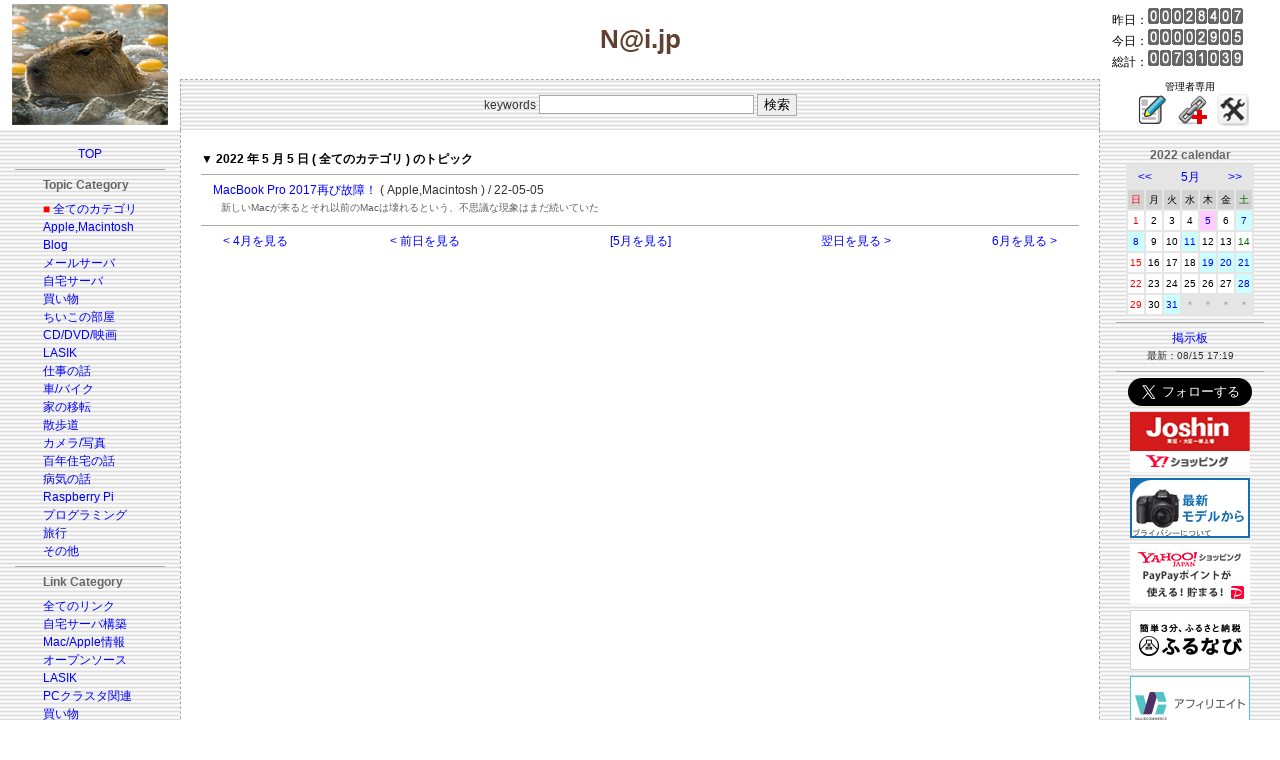

--- FILE ---
content_type: text/html; charset=euc-jp
request_url: http://y-naito.ddo.jp/index.php?categ=1&year=2022&month=5&day=5
body_size: 6028
content:
<!DOCTYPE HTML PUBLIC "-//W3C//DTD HTML 4.01 Transitional//EN">
<html>
<head>
<meta charset=EUC-JP>
<meta name="viewport" content="width=device-width, initial-scale=1.0">
<LINK REL="SHORTCUT ICON" type="image/x-icon" href="template/nai/images/favicon.ico">
<Link Rel="stylesheet" href="./css/foundation.css">
<LINK title="RSS" href="http://y-naito.ddo.jp/syndicate/syndicate.php" type="application/rss+xml" rel="alternate">
<script async custom-element="amp-link-rewriter" src="https://cdn.ampproject.org/v0/amp-link-rewriter-0.1.js"></script>
<script type="text/javascript" language="javascript">
var vc_pid = "887340340";
</script><script type="text/javascript" src="//aml.valuecommerce.com/vcdal.js" async></script>
<title>N@i.jp</title>
<style type="text/css" media="screen">
<!--
/*基本的な設定*/

body {
		color: #333333;
		font-family: Osaka, verdana, Helvetica, sans-serif;
		font-size: 12px;
		line-height: 150%;
		/*background-color: #A9A9A9;*/
		/*background-color: #f4f0f0; 初春色*/
		/*background-color: #f0e8e8; 春色:桜の設定*/
		/*background-color: #e8f0e8; 初夏の設定*/
		/*background-color: #d0d0d0; G5の設定*/
		/*background-color: #404850; Lunaの設定*/
		/*background-color: #604030; 秋の設定*/
		background-color: #ffffff; /*正月の設定*/
		/*background-color: #f0f0f8; 薄い灰色*/
		/*background-color: #e5e5e8; 灰色*/
		}

td {
		color: #333333;
		font-family: Osaka, verdana, Helvetica, sans-serif;
		font-size: 12px;
		line-height: 150%;
		}

p { margin-top: 0em; margin-bottom: 0.5em; }

div.w720 { border:none; width:720px; overflow:auto; }
div.w640 { border:none; width:640px; overflow:auto; }
div.w600 { border:none; width:600px; overflow:auto; }
div.w560 { border:none; width:560px; overflow:auto; }

/*テンプレートのテーブルに対する設定*/

td.block_01 {
/* ロゴ画像フィールド */
		color: #CCCCCC;
		}

td.block_02 {
/* メインタイトルフィールド */
		padding-top: 20px;
		padding-left: 0px;
		padding-right: 0px;
		padding-bottom: 20px;
		font-family: "ＭＳ Ｐゴシック","ヒラギノ丸ゴ ProN W4",Osaka,verdana,Arial,sans-serif;
		font-weight: bold;
/*		color: #ffffff; 白*/
/*		color: #000000; 黒*/
		color: #604030; /*濃い茶色*/
/*		color: #e0e0a0; クリーム色*/
		font-size: 26px;
		}

td.block_03 {
/* カウンターフィールド */
		font-size: 12px;
/*		color: #E5E5E5;*/
/*		color: #333333;*/
/*		color: #d0d0d0; 明るい灰色*/
		color: #000000; /*黒*/
/*		color: #e0e0a0; クリーム色*/
		}

td.block_04 {
/* 検索フィールド */
		padding: 10px;
		border-top: 1px dashed #A9A9A9;
		border-left: 1px dashed #A9A9A9;
		border-right: 1px dashed #A9A9A9;
		}

td.block_05 {
/* 管理者用リンクフィールド */
		font-size: 10px;
/*		color: #E5E5E5;*/
/*		color: #000000;*/
/*		color: #d0d0d0; 明るい灰色*/
		color: #000000; /*黒*/
/*		color: #e0e0a0; クリーム色*/
		}

td.block_06 {
/* 左ペイン（リンクフィールド） */
		background-color: #E5E5E5;
		}

td.block_07 {
/* 記事のフィールド */
		background-color: #FFFFFF; /*白*/
/*		background-color: #f0f0f0;*/
		border-left: 1px dashed #A9A9A9;
		border-right: 1px dashed #A9A9A9;
		padding: 20px;
		}

td.block_08 {
/* 右ペイン（カレンダー、広告フィールド）*/
		background-color: #E5E5E8;
		}

td.block_09 {
/* Copyright フィールド */
/*		background-color: #ffffff; 白*/
/*		background-color: #e5e5e8; 灰色*/
/*		background-color: #f0e8e8; 春色*/
		background-color: #f0f0f0; /*初夏*/
/*		color: #000000; 黒*/
/*		color: #d0d0d0; 明るい灰色*/
		color: #404040; /*灰色*/
		font-size: 10px;
		padding: 10px;
		}

/*トピック等のタイトル・フッタ関係*/
.top_info { padding-top: 10px; padding-bottom: 20px; }
p.list { margin-top: 0em; margin-left: 1em; margin-bottom: 0.5em; }
p.list2 { font-size: 10px; line-height: 150%; color: #606060; margin-top: -0.5em; margin-left: 2em; margin-bottom: 1em; }
.res_list { font-size: 10px; line-height: 150%; color: #000000; margin-top: -0.5em; margin-bottom: 1em; }
p.topic_footer { font-size: 10px; font-weight: bold; margin-top: 1.5em; margin-bottom: 0px; text-align: right; }
.topic_view_title { font-size: 20px; font-weight: bold; margin-top: 12px; margin-bottom: 0px; }
.topic_title { font-size: 10px; margin-top: 0px; margin-left: 0px; margin-bottom: 0px; }
.topic_summary { color: #9090FF; font-size: 12px; margin-top: 0px; margin-left: 0px; margin-right: 0px; margin-bottom: 0px; }
.topic_body { color: #000000; }
.center{ text-align: center; }

.f_topic_table { border: 1px solid #C0C0C0; }
.f_topic_title { border-bottom: 1px solid #C0C0C0; font-size: 14px; line-height: 150%; padding-top: 2px; padding-left: 15px; padding-right: 6px; padding-bottom: 2px; background-color: #E5E5E5; }
.f_topic_totop { font-size: 10px; background-color: #E5E5E5; }
.f_topic_slink { font-size: 10px; line-height: 150%; padding-top: 15px; padding-left: 15px; padding-right: 0px; padding-bottom: 0px; }
.f_topic_summary { color: #9090FF; font-size: 10px; padding-top: 10px; padding-left: 15px; padding-right: 15px; padding-bottom: 0px; }
.f_topic_body { font-size: 10px; color: #000000; line-height: 150%; padding-top: 10px; padding-left: 15px; padding-right: 15px; padding-bottom: 0px; }
.f_topic_footer { font-size: 10px; font-weight: bold; padding-top: 5px; padding-left: 15px; padding-right: 15px; padding-bottom: 10px; text-align: right; }

/*カテゴリ、リンク関係*/
.link_menu { font-size: 12px; }
p.navi_title { margin-top: 0em; margin-bottom: 0.5em; }
div.link_pointer { margin-top: -0em; margin-bottom: -1.5em; }

/*フォント色関係*/
p.link_categ { font-size: 10px; font-weight: bold; margin-top:10px; margin-bottom:10px; padding-left: 1em; background-color: #E5E5E5; }
p.topic_header { padding-left: 1em; margin-top: 1em; margin-bottom: 1em; background-color: #E5E5E5; }
.new_fcolor { color: #FF0000; }
.menu_pointer { color: #FF0000; }
.navi_title { color: #666666; font-weight: bold; }
.warning_color { color: #FF00FF; }
.black_bold { color: #000000; font-weight: bold; }
.hidden_font { color: #999999; }
.name_at_headline { color: #FFFFFF; background-color: #A9A9A9; padding-left:4px; padding-right: 4px; }

/*コメント・掲示板の投稿フォーム関係*/
.form_table { width: 100%; background-color: #FFFFFF; }
.input_area { border: 1px solid #A9A9A9; }

/*コメント関係*/
.res_table { margin-top: 0px; margin-bottom: 16px; border: 1px dashed #A9A9A9; }
.res_loop_td { font-size: 10px; line-height: 150%; margin: 15px; }
.res_header { font-size: 10px; padding: 5px; background-color: #E5E5E5; }
.res_body { font-size: 10px; }
p.res_footer { text-align: right; }
.res_mod_color { background-color: #FFCCFF; }

/*コメント・ビューア*/
.commview_body {
		background-color: #E5E5E5;
		}
.commview_table1 {
		background-color: #FFFFFF;
		}
.commview_td1 {
		background-color: #FFFFFF;
		}
.commview_table2 {
		background-color: #FFFFFF;
		}
.commview_toptitle { color: #0066FF; font-size:16px; }
.cv_nodata_str { color: #FF00FF; font-size:12px; }
.cv_blog_name { color: #006600; font-size:12px; }
.cv_body { color: #333333; font-size:10px; padding-left: 10px; padding-right: 10px; }
.cv_poster { color: #333333; font-size:10px; padding-left: 10px; padding-right: 10px; }

/*画像関係*/
.tn_left { margin-top: 5px; margin-left: 5px; margin-right: 10px; margin-bottom: 5px; }
.tn_right { margin-top: 5px; margin-left: 10px; margin-right: 5px; margin-bottom: 5px; }
.tn_center
.tn_no_align

/*掲示板関係*/
.bbs_title { color: #000000; font-size: 12px; }
.bbs_body { font-size: 10px; line-height: 150%; }
.bbs_footer { font-size: 10px; }
.bbs_mod_color { background-color: #FFCCFF; }
.bbs_latest_font { font-size: 10px; }

/*リンクの表示*/
a:link { color: #0000FF; text-decoration: none; }
a:visited { color: #0000FF; text-decoration: none; }
a:hover { color: #FF0000; text-decoration: underline; }
a:active { color: #00FF00; text-decoration: underline; }


/*カレンダー*/
.calendar_title { font-size: 12px; color: #666666; font-weight: bold; }
.calendar_table { background-color: #E5E5E5; }
.navi_td { font-size: 12px; background-color: #E5E5E5; }
.month_td { font-size: 12px; background-color: #E5E5E5; }
.week_td_sun { color: #FF0000; font-size: 10px; background-color: #D3D3D3; }
.week_td_week { color: #000000; font-size: 10px; background-color: #D3D3D3; }
.week_td_sat { color: #006600; font-size: 10px; background-color: #D3D3D3; }
.blank_td { color: #999999; font-size: 10px; background-color: #E5E5E5; }
.font_color_sun { color: #FF0000; }
.font_color_week { color: #000000; }
.font_color_sat { color: #006600; }
.td_sun { background-color: #FFFFFF; font-size: 10px; }
.td_week { background-color: #FFFFFF; font-size: 10px; }
.td_sat { background-color: #FFFFFF; font-size: 10px; }
.td_view { background-color: #FFCCFF; font-size: 10px; }
.td_today { background-color: #FFFF99; font-size: 10px; }
.td_data { background-color: #CCFFFF; font-size: 10px; }

/*トラックバック・ビューア*/
.tb_body {
		background-color: #E5E5E5;
		}
.trackback_table1 {
		background-color: #FFFFFF;
		}
.trackback_td1 {
		background-color: #FFFFFF;
		}
.trackback_table2 {
		background-color: #FFFFFF;
		}
.tb_toptitle { color: #0066FF; font-size:16px; }
.tb_topmessage { color: #006600; font-size:12px; }
.tb_url_str { color: #FF0000; font-size:12px; }
.tb_nodata_str { color: #FF00FF; font-size:12px; }
.tb_blog_name { color: #006600; font-size:12px; }


-->
</style>
</head>

<!--
<body leftmargin="0" topmargin="0" marginwidth="0" marginheight="0" background="template/nai/images/Metal-2.jpg">
-->
<body leftmargin="0" topmargin="0" marginwidth="0" marginheight="0">
<table width="100%" border="0" cellpadding="0" cellspacing="0">
	<tr>
	<td class="block_01" rowspan="2" align="center" valign="middle" width="180">
	<!-- ロゴ画像 -->
<img src="./template/nai-2020/images/eto.jpg" border="0" alt="絖�綛�">	</td>
	<td class="block_02" align="center" valign="middle">
	<!-- メインタイトル -->

N@i.jp	</td>
	<td class="block_03" align="left" valign="middle" width="180">
	<!-- カウンター -->
　昨日：<IMG SRC="./counter/img/0.gif" alt=0 width="12" height="16"><IMG SRC="./counter/img/0.gif" alt=0 width="12" height="16"><IMG SRC="./counter/img/0.gif" alt=0 width="12" height="16"><IMG SRC="./counter/img/2.gif" alt=2 width="12" height="16"><IMG SRC="./counter/img/8.gif" alt=8 width="12" height="16"><IMG SRC="./counter/img/4.gif" alt=4 width="12" height="16"><IMG SRC="./counter/img/0.gif" alt=0 width="12" height="16"><IMG SRC="./counter/img/7.gif" alt=7 width="12" height="16"><br>　今日：<IMG SRC="./counter/img/0.gif" alt=0 width="12" height="16"><IMG SRC="./counter/img/0.gif" alt=0 width="12" height="16"><IMG SRC="./counter/img/0.gif" alt=0 width="12" height="16"><IMG SRC="./counter/img/0.gif" alt=0 width="12" height="16"><IMG SRC="./counter/img/2.gif" alt=2 width="12" height="16"><IMG SRC="./counter/img/9.gif" alt=9 width="12" height="16"><IMG SRC="./counter/img/0.gif" alt=0 width="12" height="16"><IMG SRC="./counter/img/5.gif" alt=5 width="12" height="16"><br>　総計：<IMG SRC="./counter/img/0.gif" alt=0 width="12" height="16"><IMG SRC="./counter/img/0.gif" alt=0 width="12" height="16"><IMG SRC="./counter/img/7.gif" alt=7 width="12" height="16"><IMG SRC="./counter/img/3.gif" alt=3 width="12" height="16"><IMG SRC="./counter/img/1.gif" alt=1 width="12" height="16"><IMG SRC="./counter/img/0.gif" alt=0 width="12" height="16"><IMG SRC="./counter/img/3.gif" alt=3 width="12" height="16"><IMG SRC="./counter/img/9.gif" alt=9 width="12" height="16"><br>	</td>
	</tr>
	<tr>
	<td class="block_04" align="center" valign="middle" background="template/nai/images/bg.gif">
	<!-- 検索 -->
<table border="0" cellpadding="0" cellspacing="0">
	<tr>
	<form action="/index.php" method="get">
		<td class="search_form_td" align="left" valign="middle">
			<input type="hidden" name="categ" value="1">
			keywords <input class="input_area" type="text" name="keywords" size="25"> <input class="input_area" type="submit" value="検索">
		</td>
	</form>
	</tr>
</table>
	</td>
	<td class="block_05" align="center" valign="middle" width="180">
	<!-- 管理者用リンク -->
		管理者専用<br>
&nbsp;<!--
[ <a href="admin/topic_post/topic_post.php?categ=1&year=2022&month=5&mode=newpost">POST</a> ]
-->
<a href="admin/topic_post/topic_post.php?categ=1&year=2022&month=5&mode=newpost"><img src="./images/icons/write.png" alt="Post"></a>&nbsp;&nbsp;<!--
[ <a href="admin/link_post/link_post.php?lcateg=&mode=newpost">AddLink</a> ]
-->
<a href="admin/link_post/link_post.php?lcateg=&mode=newpost"><img src="./images/icons/link.png" alt="Add link"></a>&nbsp;&nbsp;<!--
[ <a href="admin/control_panel/index.php">CtlPanel</a> ]
-->
<a href="admin/control_panel/index.php"><img src="./images/icons/ControlPanel.png" alt="Control Panel"></a>&nbsp;	</td>
	</tr>
	<tr>
	<td class="block_06" align="center" valign="top" width="180" background="template/nai/images/bg.gif">
	<!-- 左ペイン（リンクフィールド） -->
<table width="100%" border="0" cellpadding="15" cellspacing="0">
<tr><td align="center" valign="top">
	<table width="100%" border="0" cellpadding="0" cellspacing="0">
	<tr>
		<td colspan="3" align="center" valign="middle">
		<p class="link_pointer">
<a title="TOP" href="/index.php?categ=top"><font class="link_menu">TOP</font></a>
		</p>
		<p><hr color="#A9A9A9" size="1" noshade></p>
		</td>
	</tr>
	<tr>
		<td width="49%"></td>
		<td width="2%" align="left" valign="top" nowrap>
<p class="navi_title"><font class="navi_title">Topic Category</font></p>
<div class="link_pointer"><font class="menu_pointer">■</font>&nbsp;<a title="全てのカテゴリ" href="/index.php?year=2022&month=5&day=5&categ=1">全てのカテゴリ</a></div></br>
<div class="link_pointer"><a title="Apple,Macintosh" href="/index.php?year=2022&month=5&day=5&categ=2">Apple,Macintosh</a></div></br>
<div class="link_pointer"><a title="Blog" href="/index.php?year=2022&month=5&day=5&categ=3">Blog</a></div></br>
<div class="link_pointer"><a title="メールサーバ" href="/index.php?year=2022&month=5&day=5&categ=4">メールサーバ</a></div></br>
<div class="link_pointer"><a title="自宅サーバ" href="/index.php?year=2022&month=5&day=5&categ=5">自宅サーバ</a></div></br>
<div class="link_pointer"><a title="買い物" href="/index.php?year=2022&month=5&day=5&categ=6">買い物</a></div></br>
<div class="link_pointer"><a title="ちいこの部屋" href="/index.php?year=2022&month=5&day=5&categ=7">ちいこの部屋</a></div></br>
<div class="link_pointer"><a title="CD/DVD/映画" href="/index.php?year=2022&month=5&day=5&categ=8">CD/DVD/映画</a></div></br>
<div class="link_pointer"><a title="LASIK" href="/index.php?year=2022&month=5&day=5&categ=9">LASIK</a></div></br>
<div class="link_pointer"><a title="仕事の話" href="/index.php?year=2022&month=5&day=5&categ=10">仕事の話</a></div></br>
<div class="link_pointer"><a title="車/バイク" href="/index.php?year=2022&month=5&day=5&categ=11">車/バイク</a></div></br>
<div class="link_pointer"><a title="家の移転" href="/index.php?year=2022&month=5&day=5&categ=12">家の移転</a></div></br>
<div class="link_pointer"><a title="散歩道" href="/index.php?year=2022&month=5&day=5&categ=13">散歩道</a></div></br>
<div class="link_pointer"><a title="カメラ/写真" href="/index.php?year=2022&month=5&day=5&categ=14">カメラ/写真</a></div></br>
<div class="link_pointer"><a title="百年住宅の話" href="/index.php?year=2022&month=5&day=5&categ=15">百年住宅の話</a></div></br>
<div class="link_pointer"><a title="病気の話" href="/index.php?year=2022&month=5&day=5&categ=16">病気の話</a></div></br>
<div class="link_pointer"><a title="Raspberry Pi" href="/index.php?year=2022&month=5&day=5&categ=17">Raspberry Pi</a></div></br>
<div class="link_pointer"><a title="プログラミング" href="/index.php?year=2022&month=5&day=5&categ=18">プログラミング</a></div></br>
<div class="link_pointer"><a title="旅行" href="/index.php?year=2022&month=5&day=5&categ=19">旅行</a></div></br>
<div class="link_pointer"><a title="その他" href="/index.php?year=2022&month=5&day=5&categ=999">その他</a></div></br>
		</td>
		<td width="49%"></td>
	</tr>
	<tr>
		<td colspan="3" align="center" valign="middle">
		<p><hr color="#A9A9A9" size="1" noshade></p>
		</td>
	</tr>

	<tr>
		<td width="49%"></td>
		<td width="2%" align="left" valign="top" nowrap>
<p class="navi_title"><font class="navi_title">Link Category</font></p>
<div class="link_pointer"><a title="全てのリンク" href="/index.php?categ=link&lcateg=1">全てのリンク</a></div></br><div class="link_pointer"><a title="自宅サーバ構築" href="/index.php?categ=link&lcateg=2">自宅サーバ構築</a></div></br><div class="link_pointer"><a title="Mac/Apple情報" href="/index.php?categ=link&lcateg=3">Mac/Apple情報</a></div></br><div class="link_pointer"><a title="オープンソース" href="/index.php?categ=link&lcateg=7">オープンソース</a></div></br><div class="link_pointer"><a title="LASIK" href="/index.php?categ=link&lcateg=4">LASIK</a></div></br><div class="link_pointer"><a title="PCクラスタ関連" href="/index.php?categ=link&lcateg=5">PCクラスタ関連</a></div></br><div class="link_pointer"><a title="買い物" href="/index.php?categ=link&lcateg=6">買い物</a></div></br><div class="link_pointer"><a title="その他" href="/index.php?categ=link&lcateg=999">その他</a></div></br>		</td>
		<td width="49%"></td>
	</tr>
	<tr>
		<td colspan="3" align="center" valign="middle">
		<p><hr color="#A9A9A9" size="1" noshade></p>
		</td>
	</tr>

	<tr>
		<td width="49%"></td>
		<td width="2%" align="left" valign="top" nowrap>
				<p><a href="/index.php?categ=newtopic"><font class="link_menu">新しいトピック</font></a><br>
				<font class="bbs_latest_font">最新：01/01 06:03</font></p>
		</td>
		<td width="49%"></td>
	</tr>
	<tr>
		<td colspan="3" align="center" valign="middle">
		<p><hr color="#A9A9A9" size="1" noshade></p>
		</td>
	</tr>

	<tr>
		<td width="49%"></td>
		<td width="2%" align="left" valign="top" nowrap>
				<p><a href="/index.php?categ=newcomm"><font class="link_menu">新しいコメント</font></a><br>
				<font class="bbs_latest_font">最新：07/28 16:47</font></p>
		</td>
		<td width="49%"></td>
	</tr>
	<tr>
		<td colspan="3" align="center" valign="middle">
		<p><hr color="#A9A9A9" size="1" noshade></p>
		</td>
	</tr>

	<tr>
		<td width="49%"></td>
		<td width="2%" align="left" valign="top" nowrap>
	<table border="0" cellpadding="0" cellspacing="0">
	<tr>
		<td>
			<div class="link_pointer"><a href="./syndicate/syndicate.php" target="_blank">RSS Feed (EUC-JP)</a></div>
				<br>
				<div class="link_pointer"><a href="./syndicate/syndicate_euc.php" target="_blank">RSS (euc)</a></div>
				<br>
				<div class="link_pointer"><a href="./syndicate/syndicate_sjis.php" target="_blank">RSS (sjis)</a></div>
				<br>
				<div class="link_pointer"><a href="./syndicate/syndicate_utf8.php" target="_blank">RSS (utf8)</a></div>
		</td>
	</tr>
	</table>
		<p></p>
		<p></p>
		<p></p>
		</td>
		<td width="49%"></td>
	</tr>

	<tr>
		<td colspan="3" align="center" valign="middle">
		<p><hr color="#A9A9A9" size="1" noshade></p>
		</td>
	</tr>

	<tr>
		<td colspan="3" align="center" valign="middle">
		<p>
<a href="mailto:yo.naito1005@gmail.com"><font class="link_menu">管理人へMAIL</font></a>
		</p>
		<p>
		<a href="PrivacyPolicy.html"><font class="link_menu">プライバシーポリシー</font></a>
		</p>
<!--
		<p><hr color="#A9A9A9" size="1" noshade></p>
		<p>
<a href="http://www.waf.jp/" target="_blank"><img src="images/gsblog_logo.gif" border="0"></a>
		</p>
-->
		<p>
		<a href="https://www.apple.com/jp/"><img src="template/nai/images/madeonamac.gif" border="0"></a>
		</p>
		</td>
	</tr>
	</table>
</td></tr>
</table>
	</td>
	<td class="block_07" align="left" valign="top" bgcolor="White">
	<!-- 記事 -->

<p class="black_bold">▼ 2022 年 5 月 5 日 ( 全てのカテゴリ ) のトピック</p>
<p><hr color="#A9A9A9" size="1" noshade></p>
<p class="list"><a href="/index.php?categ=1&year=2022&month=5&id=1651733583">MacBook Pro 2017再び故障！</a> ( Apple,Macintosh ) / 22-05-05</p>
<p class="list2">新しいMacが来るとそれ以前のMacは壊れるという、不思議な現象はまだ続いていた</p>
<p><hr color="#A9A9A9" size="1" noshade></p>
<p>
<div align="center">
<table width="95%" border="0" cellpadding="0" cellspacing="0">
	<tr>
		<td width="20%" align="left">
			<a href="/index.php?categ=1&year=2022&month=4">&lt;&nbsp;4月を見る</a>
		</td>
		<td width="20%" align="left">
			<a href="/index.php?categ=1&year=2022&month=5&day=4">&lt;&nbsp;前日を見る</a>
		</td>
		<td width="20%" align="center">
			<a href="/index.php?categ=1&year=2022&month=5">[5月を見る]</a>
		</td>
		<td width="20%" align="right">
			<a href="/index.php?categ=1&year=2022&month=5&day=6">翌日を見る&nbsp;&gt;</a>
		</td>
		<td width="20%" align="right">
			<a href="/index.php?categ=1&year=2022&month=6">6月を見る&nbsp;&gt;</a>
		</td>
	</tr>
</table>
</div>
</p>
	</td>
	<td class="block_08" align="center" valign="top" width="180" background="template/nai/images/bg.gif">
	<!-- 右ペイン（カレンダー、広告フィールド） -->
<table width="100%" border="0" cellpadding="16" cellspacing="0">
	<tr>
		<td align="center" valign="top">
			<p>
<font class="calendar_title">2022 calendar</font>
<br>
<table class="calendar_table" border="0" cellpadding="2" cellspacing="2">
	<tr>
		<td class="navi_td" colspan="2" align="center">
			<a href="/index.php?categ=1&year=2022&month=4">&lt;&lt;</a>
		</td>
		<td class="month_td" colspan="3" align="center"><a href="/index.php?categ=1&year=2022&month=5">5月</a></td>
		<td class="navi_td" colspan="2" align="center">
			<a href="/index.php?categ=1&year=2022&month=6">&gt;&gt;</a>
		</td>
	</tr>
	<tr>
		<td class="week_td_sun" align="center" valign="middle">日</td>
		<td class="week_td_week" align="center" valign="middle">月</td>
		<td class="week_td_week" align="center" valign="middle">火</td>
		<td class="week_td_week" align="center" valign="middle">水</td>
		<td class="week_td_week" align="center" valign="middle">木</td>
		<td class="week_td_week" align="center" valign="middle">金</td>
		<td class="week_td_sat" align="center" valign="middle">土</td>
	</tr>
	<tr>
		<td class="td_sun" align="center" valign="middle"><font class="font_color_sun">1</font></td><td class="td_week" align="center" valign="middle"><font class="font_color_week">2</font></td><td class="td_week" align="center" valign="middle"><font class="font_color_week">3</font></td><td class="td_week" align="center" valign="middle"><font class="font_color_week">4</font></td><td class="td_view" align="center" valign="middle"><a href="/index.php?categ=1&year=2022&month=5&day=5">5</a></td><td class="td_week" align="center" valign="middle"><font class="font_color_week">6</font></td><td class="td_data" align="center" valign="middle"><a href="/index.php?categ=1&year=2022&month=5&day=7">7</a></td>
	</tr>
	<tr>
		<td class="td_data" align="center" valign="middle"><a href="/index.php?categ=1&year=2022&month=5&day=8">8</a></td><td class="td_week" align="center" valign="middle"><font class="font_color_week">9</font></td><td class="td_week" align="center" valign="middle"><font class="font_color_week">10</font></td><td class="td_data" align="center" valign="middle"><a href="/index.php?categ=1&year=2022&month=5&day=11">11</a></td><td class="td_week" align="center" valign="middle"><font class="font_color_week">12</font></td><td class="td_week" align="center" valign="middle"><font class="font_color_week">13</font></td><td class="td_sat" align="center" valign="middle"><font class="font_color_sat">14</font></td>
	</tr>
	<tr>
		<td class="td_sun" align="center" valign="middle"><font class="font_color_sun">15</font></td><td class="td_week" align="center" valign="middle"><font class="font_color_week">16</font></td><td class="td_week" align="center" valign="middle"><font class="font_color_week">17</font></td><td class="td_week" align="center" valign="middle"><font class="font_color_week">18</font></td><td class="td_data" align="center" valign="middle"><a href="/index.php?categ=1&year=2022&month=5&day=19">19</a></td><td class="td_data" align="center" valign="middle"><a href="/index.php?categ=1&year=2022&month=5&day=20">20</a></td><td class="td_data" align="center" valign="middle"><a href="/index.php?categ=1&year=2022&month=5&day=21">21</a></td>
	</tr>
	<tr>
		<td class="td_sun" align="center" valign="middle"><font class="font_color_sun">22</font></td><td class="td_week" align="center" valign="middle"><font class="font_color_week">23</font></td><td class="td_week" align="center" valign="middle"><font class="font_color_week">24</font></td><td class="td_week" align="center" valign="middle"><font class="font_color_week">25</font></td><td class="td_week" align="center" valign="middle"><font class="font_color_week">26</font></td><td class="td_week" align="center" valign="middle"><font class="font_color_week">27</font></td><td class="td_data" align="center" valign="middle"><a href="/index.php?categ=1&year=2022&month=5&day=28">28</a></td>
	</tr>
	<tr>
		<td class="td_sun" align="center" valign="middle"><font class="font_color_sun">29</font></td><td class="td_week" align="center" valign="middle"><font class="font_color_week">30</font></td><td class="td_data" align="center" valign="middle"><a href="/index.php?categ=1&year=2022&month=5&day=31">31</a></td><td class="blank_td" align="center" valign="middle">＊</td><td class="blank_td" align="center" valign="middle">＊</td><td class="blank_td" align="center" valign="middle">＊</td><td class="blank_td" align="center" valign="middle">＊</td>
	</tr>
	
</table>
			</p>
			<p><hr color="#A9A9A9" size="1" noshade></p>
			<p><a title="BBS" href="/index.php?module=_bbs_"><font class="link_menu">掲示板</font></a><br>
			<font class="bbs_latest_font">最新：08/15 17:19</font>
			</p>

<!--
				<p><a href="/index.php?categ=newtopic"><font class="link_menu">新しいトピック</font></a><br>
				<font class="bbs_latest_font">最新：01/01 06:03</font></p>
			<p><hr color="#A9A9A9" size="1" noshade></p>
				<p><a href="/index.php?categ=newcomm"><font class="link_menu">新しいコメント</font></a><br>
				<font class="bbs_latest_font">最新：07/28 16:47</font></p>
			<p><hr color="#A9A9A9" size="1" noshade></p>
				<p><a href="/index.php?categ=newtb">新しいTrackBack</a><br>
				<font class="bbs_latest_font">最新：09/22 17:40</font></p>
			<p><hr color="#A9A9A9" size="1" noshade></p>
			<p>
	<table border="0" cellpadding="0" cellspacing="0">
	<tr>
		<td>
			<div class="link_pointer"><a href="./syndicate/syndicate.php" target="_blank">RSS Feed (EUC-JP)</a></div>
				<br>
				<div class="link_pointer"><a href="./syndicate/syndicate_euc.php" target="_blank">RSS (euc)</a></div>
				<br>
				<div class="link_pointer"><a href="./syndicate/syndicate_sjis.php" target="_blank">RSS (sjis)</a></div>
				<br>
				<div class="link_pointer"><a href="./syndicate/syndicate_utf8.php" target="_blank">RSS (utf8)</a></div>
		</td>
	</tr>
	</table>
			</p>
-->

			<p><hr color="#A9A9A9" size="1" noshade></p>
<p>
<a href="https://twitter.com/y_nai" class="twitter-follow-button" data-show-count="false" data-lang="ja" data-size="large" data-show-screen-name="false">@y_naiさんをフォロー</a>
<script>!function(d,s,id){var js,fjs=d.getElementsByTagName(s)[0],p=/^http:/.test(d.location)?'http':'https';if(!d.getElementById(id)){js=d.createElement(s);js.id=id;js.src=p+'://platform.twitter.com/widgets.js';fjs.parentNode.insertBefore(js,fjs);}}(document, 'script', 'twitter-wjs');</script>
</p>

<p>
<!-- 秋葉館 -->
<script language="javascript" src="//ad.jp.ap.valuecommerce.com/servlet/jsbanner?sid=3092091&pid=882258785"></script><noscript><a href="//ck.jp.ap.valuecommerce.com/servlet/referral?sid=3092091&pid=882258785" target="_blank" rel="nofollow"><img src="//ad.jp.ap.valuecommerce.com/servlet/gifbanner?sid=3092091&pid=882258785" border="0"></a></noscript>
</p>

<p>
<!-- Amazon -->
<!-- 家電・カメラ・AV機器 -->
<script language="javascript" src="//ad.jp.ap.valuecommerce.com/servlet/jsbanner?sid=3092091&pid=884320802"></script><noscript><a href="//ck.jp.ap.valuecommerce.com/servlet/referral?sid=3092091&pid=884320802" target="_blank" rel="nofollow"><img src="//ad.jp.ap.valuecommerce.com/servlet/gifbanner?sid=3092091&pid=884320802" border="0"></a></noscript>
</p>

<p>
<!-- YAHOO -->
<!-- パソコン、周辺機器 -->
<script language="javascript" src="//ad.jp.ap.valuecommerce.com/servlet/jsbanner?sid=3092091&pid=884320820"></script><noscript><a href="//ck.jp.ap.valuecommerce.com/servlet/referral?sid=3092091&pid=884320820" target="_blank" rel="nofollow"><img src="//ad.jp.ap.valuecommerce.com/servlet/gifbanner?sid=3092091&pid=884320820" border="0"></a></noscript>
</p>

<p>
<!-- ふるさと納税 -->
<!-- 南伊豆町 -->
<script language="javascript" src="//ad.jp.ap.valuecommerce.com/servlet/jsbanner?sid=3092091&pid=886655375"></script><noscript><a href="//ck.jp.ap.valuecommerce.com/servlet/referral?sid=3092091&pid=886655375" rel="nofollow"><img src="//ad.jp.ap.valuecommerce.com/servlet/gifbanner?sid=3092091&pid=886655375" border="0"></a></noscript>
</p>


<p>
<!-- MVNO -->
<!-- 楽天モバイル -->
<script language="javascript" src="//ad.jp.ap.valuecommerce.com/servlet/jsbanner?sid=3092091&pid=887340335"></script><noscript><a href="//ck.jp.ap.valuecommerce.com/servlet/referral?sid=3092091&pid=887340335" rel="nofollow"><img src="//ad.jp.ap.valuecommerce.com/servlet/gifbanner?sid=3092091&pid=887340335" border="0"></a></noscript>
</p>

<p>
<!-- Lenovo -->
<script language="javascript" src="//ad.jp.ap.valuecommerce.com/servlet/jsbanner?sid=3092091&pid=887340321"></script><noscript><a href="//ck.jp.ap.valuecommerce.com/servlet/referral?sid=3092091&pid=887340321" rel="nofollow"><img src="//ad.jp.ap.valuecommerce.com/servlet/gifbanner?sid=3092091&pid=887340321" border="0"></a></noscript>
</p>

<p>
<!-- タワーレコード -->
<script language="javascript" src="//ad.jp.ap.valuecommerce.com/servlet/jsbanner?sid=3092091&pid=884342044"></script><noscript><a href="//ck.jp.ap.valuecommerce.com/servlet/referral?sid=3092091&pid=884342044" target="_blank" rel="nofollow"><img src="//ad.jp.ap.valuecommerce.com/servlet/gifbanner?sid=3092091&pid=884342044" border="0"></a></noscript>
</p>

<p>
<!-- トクートラベル -->
<script language="javascript" src="//ad.jp.ap.valuecommerce.com/servlet/jsbanner?sid=3092091&pid=885299759"></script><noscript><a href="//ck.jp.ap.valuecommerce.com/servlet/referral?sid=3092091&pid=885299759" target="_blank" rel="nofollow"><img src="//ad.jp.ap.valuecommerce.com/servlet/gifbanner?sid=3092091&pid=885299759" border="0"></a></noscript>
</p>

<!--
<p>
<a href="https://www.apple.com/jp/"><img src="template/nai/images/madeonamac.gif" border="0"></a>
</p>
-->

		</td>
	</tr>
<!--
	<tr>
	<td align="center" valign="top">
	<p><hr color="#A9A9A9" size="1" noshade></p>
	<p>
<a href="mailto:yo.naito1005@gmail.com"><font class="link_menu">管理人へMAIL</font></a>
	</p>
	</td>
	</tr>
-->
</table>
	</td>
	</tr>
	<tr>
	<td class="block_09" colspan="3" background="template/nai/images/bg.gif">
	<!-- Copyright -->
<div align="center">
<script type="text/javascript">
document.write('<scr'+'ipt type="text/javascript" src="https://ad.ddo.jp/728x90.js.php?ddo_id=y-naito&ddo_i='+Math.floor((new Date()).getTime()/1000/60)+'"><'+'/scr'+'ipt>');
</script>
</div>
<p></p>
<div align="center">GsBlog was developed by <a href="mailto:beatle@nava21.ne.jp">GUSTAV</a>, Copyright(C) 2003, Web Application Factory All Rights Reserved.</div>
	</td>
	</tr>
</table>
</body>
</html>


--- FILE ---
content_type: application/javascript; charset=utf-8;
request_url: http://dalc.valuecommerce.com/app3?p=887340340&_s=http%3A%2F%2Fy-naito.ddo.jp%2Findex.php%3Fcateg%3D1%26year%3D2022%26month%3D5%26day%3D5&vf=iVBORw0KGgoAAAANSUhEUgAAAAMAAAADCAYAAABWKLW%2FAAAAMElEQVQYV2NkFGP4n5HiyvCgbTcDI6ex0P%2Frm2oZtJYWMTDmcnX9n3luCsNxjUcMAAjVDqwcMyKpAAAAAElFTkSuQmCC
body_size: 3005
content:
vc_linkswitch_callback({"t":"697a4549","r":"aXpFSQAI7HkS4OWPCooERAqKCJRmew","ub":"aXpFSQAACTMS4OWPCooBbQqKBtgezQ%3D%3D","vcid":"sWp32iK_diW9DhSHgX2bqzb75K1288DD9iVg-qRIB0anTxKuuihx7GOYvv8wOKNcLYOMnzg_48J62zweN2cmWg","vcpub":"0.584825","tower.jp":{"a":"2377670","m":"2409673","g":"ed1807988a"},"shopping.geocities.jp":{"a":"2821580","m":"2201292","g":"003f15358a"},"shopping.yahoo.co.jp":{"a":"2821580","m":"2201292","g":"003f15358a"},"www.amazon.co.jp":{"a":"2614000","m":"2366370","g":"8181eeefaa","sp":"tag%3Dvc-22%26linkCode%3Dure"},"approach.yahoo.co.jp":{"a":"2821580","m":"2201292","g":"003f15358a"},"www2.tocoo.jp":{"a":"2709682","m":"101","g":"9da30ed686"},"www.lenovo.com":{"a":"2680394","m":"218","g":"4610d010a7","sp":"cid%3Djp%3Aaffiliate%3Adsry7f"},"external-test-pc.staging.furunavi.com":{"a":"2773224","m":"3267352","g":"a3a5731ed6","sp":"utm_source%3Dvc%26utm_medium%3Daffiliate%26utm_campaign%3Dproduct_detail"},"dev-web.test.tocoo.com":{"a":"2709682","m":"101","g":"9da30ed686"},"www.kitamura.jp":{"a":"2451310","m":"2215383","g":"db0c3e928a"},"shopap.lenovo.com":{"a":"2680394","m":"218","g":"4610d010a7","sp":"cid%3Djp%3Aaffiliate%3Adsry7f"},"www.ankerjapan.com":{"a":"2811827","m":"3397687","g":"da1f9ef18a"},"jalan.net":{"a":"2513343","m":"2130725","g":"fc2ec2118a"},"lohaco.jp":{"a":"2686782","m":"2994932","g":"6792a3958a"},"www.tocoo.jp":{"a":"2709682","m":"101","g":"9da30ed686"},"app-external-test-pc.staging.furunavi.com":{"a":"2773224","m":"3267352","g":"a3a5731ed6","sp":"utm_source%3Dvc%26utm_medium%3Daffiliate%26utm_campaign%3Dproduct_detail"},"www3.lenovo.com":{"a":"2680394","m":"218","g":"4610d010a7","sp":"cid%3Djp%3Aaffiliate%3Adsry7f"},"paypaystep.yahoo.co.jp":{"a":"2821580","m":"2201292","g":"003f15358a"},"app.furunavi.jp":{"a":"2773224","m":"3267352","g":"a3a5731ed6","sp":"utm_source%3Dvc%26utm_medium%3Daffiliate%26utm_campaign%3Dproduct_detail"},"coupon.kitamura.jp":{"a":"2451310","m":"2215383","g":"db0c3e928a"},"l":4,"lohaco.yahoo.co.jp":{"a":"2686782","m":"2994932","g":"6792a3958a"},"shop.kitamura.jp":{"a":"2451310","m":"2215383","g":"db0c3e928a"},"paypaymall.yahoo.co.jp":{"a":"2821580","m":"2201292","g":"003f15358a"},"p":887340340,"lp.ankerjapan.com":{"a":"2811827","m":"3397687","g":"da1f9ef18a"},"bit.ly":{"a":"2773224","m":"3267352","g":"a3a5731ed6","sp":"utm_source%3Dvc%26utm_medium%3Daffiliate%26utm_campaign%3Dproduct_detail"},"dev-rent.test.tocoo.com":{"a":"2709682","m":"101","g":"9da30ed686"},"s":3092091,"fcf.furunavi.jp":{"a":"2773224","m":"3267352","g":"a3a5731ed6","sp":"utm_source%3Dvc%26utm_medium%3Daffiliate%26utm_campaign%3Dproduct_detail"},"mini-shopping.yahoo.co.jp":{"a":"2821580","m":"2201292","g":"003f15358a"},"furunavi.jp":{"a":"2773224","m":"3267352","g":"a3a5731ed6","sp":"utm_source%3Dvc%26utm_medium%3Daffiliate%26utm_campaign%3Dproduct_detail"}})

--- FILE ---
content_type: application/javascript
request_url: http://ad.jp.ap.valuecommerce.com/servlet/jsbanner?sid=3092091&pid=887340335
body_size: 1113
content:
if(typeof(__vc_paramstr) === "undefined"){__vc_paramstr = "";}if(!__vc_paramstr && location.ancestorOrigins){__vc_dlist = location.ancestorOrigins;__vc_srcurl = "&_su="+encodeURIComponent(document.URL);__vc_dlarr = [];__vc_paramstr = "";for ( var i=0, l=__vc_dlist.length; l>i; i++ ) {__vc_dlarr.push(__vc_dlist[i]);}__vc_paramstr = "&_su="+encodeURIComponent(document.URL);if (__vc_dlarr.length){__vc_paramstr = __vc_paramstr + "&_dl=" + encodeURIComponent(__vc_dlarr.join(','));}}document.write("<A TARGET='_top' HREF='//ck.jp.ap.valuecommerce.com/servlet/referral?va=2001628&sid=3092091&pid=887340335&vcid=yDzlZg32Xb7G9F77f9OmhaogDlsbETviP__8sJt39EocKZKShTTQs8_z-WP2gK1kiXxsKZWsJE5GCV_7pnTG0A&vcpub=0.366653"+__vc_paramstr+"' rel='nofollow'><IMG BORDER=0 SRC='//i.imgvc.com/vc/images/00/1e/8a/dc.gif'></A>");

--- FILE ---
content_type: application/javascript
request_url: http://ad.jp.ap.valuecommerce.com/servlet/jsbanner?sid=3092091&pid=882258785
body_size: 1113
content:
if(typeof(__vc_paramstr) === "undefined"){__vc_paramstr = "";}if(!__vc_paramstr && location.ancestorOrigins){__vc_dlist = location.ancestorOrigins;__vc_srcurl = "&_su="+encodeURIComponent(document.URL);__vc_dlarr = [];__vc_paramstr = "";for ( var i=0, l=__vc_dlist.length; l>i; i++ ) {__vc_dlarr.push(__vc_dlist[i]);}__vc_paramstr = "&_su="+encodeURIComponent(document.URL);if (__vc_dlarr.length){__vc_paramstr = __vc_paramstr + "&_dl=" + encodeURIComponent(__vc_dlarr.join(','));}}document.write("<A TARGET='_top' HREF='//ck.jp.ap.valuecommerce.com/servlet/referral?va=2345598&sid=3092091&pid=882258785&vcid=8qAWpUCzYRwMVlaP-eqrMyMnq2Q3xo7l09AV3WuLmo8zNuxUkX2o-R1obCNKffW8-Rjg__3YdwUgeiyexFN5eQ&vcpub=0.042603"+__vc_paramstr+"' rel='nofollow'><IMG BORDER=0 SRC='//i.imgvc.com/vc/images/00/23/ca/7e.png'></A>");

--- FILE ---
content_type: application/javascript
request_url: http://ad.jp.ap.valuecommerce.com/servlet/jsbanner?sid=3092091&pid=886655375
body_size: 1113
content:
if(typeof(__vc_paramstr) === "undefined"){__vc_paramstr = "";}if(!__vc_paramstr && location.ancestorOrigins){__vc_dlist = location.ancestorOrigins;__vc_srcurl = "&_su="+encodeURIComponent(document.URL);__vc_dlarr = [];__vc_paramstr = "";for ( var i=0, l=__vc_dlist.length; l>i; i++ ) {__vc_dlarr.push(__vc_dlist[i]);}__vc_paramstr = "&_su="+encodeURIComponent(document.URL);if (__vc_dlarr.length){__vc_paramstr = __vc_paramstr + "&_dl=" + encodeURIComponent(__vc_dlarr.join(','));}}document.write("<A TARGET='_top' HREF='//ck.jp.ap.valuecommerce.com/servlet/referral?va=2750298&sid=3092091&pid=886655375&vcid=6xOQcMOUAgsxnRoLWpfxuAFSQl3ItUysRPQahfHG8sJeQXA-v1IWOrhyforqNG4L-4IpzPxCICDf2wdR6uKKRA&vcpub=0.173971"+__vc_paramstr+"' rel='nofollow'><IMG BORDER=0 SRC='//i.imgvc.com/vc/images/00/29/f7/5a.png'></A>");